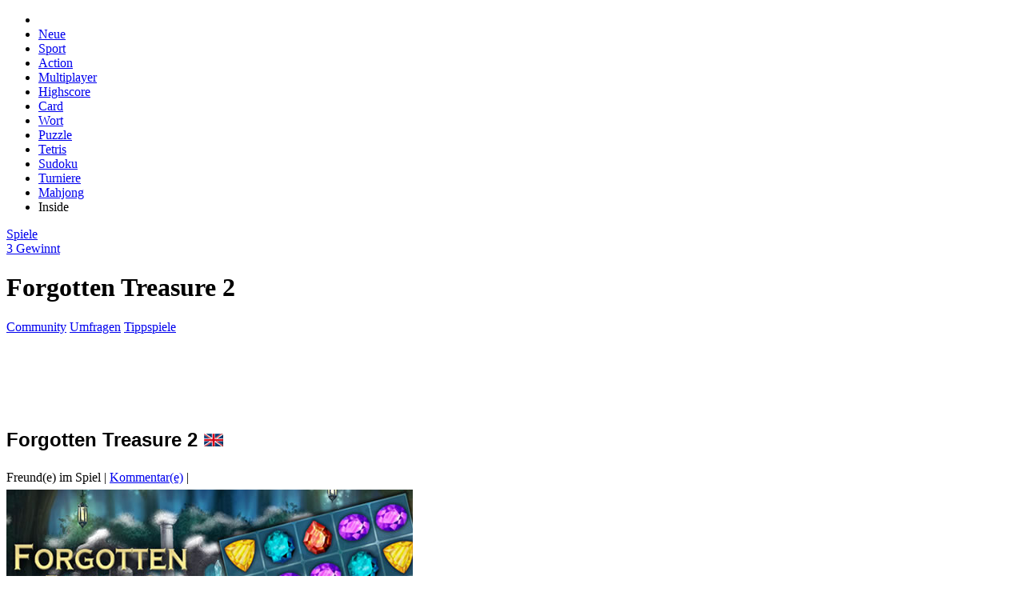

--- FILE ---
content_type: text/html
request_url: https://www.spielesite.com/spiel/forgotten-treasure-2.html
body_size: 7850
content:

<!DOCTYPE html>
<html lang="de">
  <head>
	<title>Forgotten Treasure 2 - Spiele Kostenlos Online | Spielesite</title>
	<meta name="description" content="Forgotten Treasure 2 - Forgotten Treasure 2 ist ein 3-Gewinnt-Spiel dass dich auf eine Suche nach verborgenen Sch�tzen mitnimmt. Tausche benachbarte Edelsteine aus, um Kombinationen aus 3 oder mehr derselben Art zu erstellen. " />
  <meta name="robots" content="index,follow">	
  <link rel="icon" type="image/png" sizes="32x32" href="/layout/fav/favicon-32x32.png">
  <link rel="icon" type="image/png" sizes="96x96" href="/layout/fav/favicon-96x96.png">
  <link rel="icon" type="image/png" sizes="16x16" href="/layout/fav/favicon-16x16.png">
  <link rel="shortcut icon" href="/layout/fav/favicon.ico"/>
    
	<meta property="og:site_name" content="Spielesite.com"/>
	<meta property="og:title" content="Forgotten Treasure 2" />
	<meta property="og:url" content="https://www.spielesite.com/spiel/forgotten-treasure-2.html" />
	<meta property="og:type" content="Webseite" />
	<meta property="og:image" content="//www.spielesite.com/images_media/w400__f1ead8ff.png" />
	<script type="application/ld+json">
{"@context":"https://schema.org","@type":"BreadcrumbList","itemListElement":[{"@type":"ListItem","position":1,"item":{"@id":"http://www.spielesite.com","name":"Spiele"}},{"@type":"ListItem","position":2,"item":{"@id":"https://www.spielesite.com/spiele/3-gewinnt.html","name":"3 Gewinnt"}},{"@type":"ListItem","position":3,"item":{"@id":"https://www.spielesite.com/spiel/forgotten-treasure-2.html","name":"Forgotten Treasure 2"}}]}
</script>
  <script language="javascript" type="text/javascript" src="/js_jquery/load_1736539823?core"></script><link rel="stylesheet" type="text/css" href="/layout/load_1763842787?core" /><script language="javascript" type="text/javascript" src="/js_jquery/load_1736539821?spiel.js"></script><link rel="stylesheet" type="text/css" href="/layout/load_1717607677?spiel.css" />
<script async data-cfasync="false" src="https://cdn.snigelweb.com/adengine/spielesite.com/loader.js" type="text/javascript"></script>

</head>
<body>



<div class="spsco" style="margin-left: auto; margin-right: auto;">
<div id="spHead">

    <div class="title" >
     	<a href="https://www.spielesite.com/" class="home" title="www.spielesite.com"></a>
    </div>
    
    <ul class="nav">
        <li><a href="https://www.spielesite.com/" class="home"></a></li>
	   <li><a href="https://www.spielesite.com/infopage/neue-kostenlose-online-spiele.html" >Neue</a></li>
        <li><a href="https://www.spielesite.com/spiele/sportspiele.html" >Sport</a></li>
		<li><a href="https://www.spielesite.com/spiele/actionspiele.html" >Action</a></li>
        <li ><a href="https://www.spielesite.com/spiele/multiplayerspiele.html">Multiplayer</a></li>
        <li><a href="https://www.spielesite.com/spiele/highscore-spiele.html" >Highscore</a></li>
		<li><a href="https://www.spielesite.com/spiele/kartenspiele.html">Card</a></li>
        <li><a href="https://www.spielesite.com/spiele/wortspiele.html" >Wort</a></li>
        <li><a href="https://www.spielesite.com/spiele/puzzlespiele.html">Puzzle</a></li>
		<li><a href="https://www.spielesite.com/spiele/highscore-spiele/tetris.html">Tetris</a></li>
		<li><a href="https://www.spielesite.com/spiele/sudoku-spiele.html">Sudoku</a></li>
		<li><a href="https://www.spielesite.com/cs/turniere2/">Turniere</a></li>
		<li><a href="https://www.spielesite.com/spiele/mahjong.html">Mahjong</a></li>
		 <li><a tt="//ingames_on#b" >Inside</a></li>
    </ul>
    
    <div class="sub">
    	<div class="bc"><div class="itemscope breadcrumb"><a href="http://www.spielesite.com"><span>Spiele</span></a><div><a href="https://www.spielesite.com/spiele/3-gewinnt.html"><span>3 Gewinnt</span></a></div><div><h1>Forgotten Treasure 2</h1></div></div></div>
    	<div class="ac"><a href="https://www.spielesite.com/community.html">Community</a> <a href="https://www.spielesite.com/infopage/umfragen.html">Umfragen</a>  <a href="https://www.spielesite.com/v3/tippspiele/forum2-tippspiele.html">Tippspiele</a> 
    	      </div>
	</div>   
    </div>

<div id="acRight">	
<div id="adngin-right_sidebar-0"></div>
</div>
<div id="acTop"><style> #acTop { height:90px; z-index: 10000; } </style>
<div id="adngin-top_leaderboard-0"></div> 
</div>

<style> 
.ui-dialog.ui-widget { z-index:999999!important; } 
.ui-widget-overlay { z-index:999998!important;}
</style> 
<div class="spPageContent">
	<div class="spContentMainBlock">
		<div class="spContentMainBlockTop"></div>   
		<div class="spContentMainBlockContent">
		  <div class="spContentContainer">
				
<link rel="stylesheet" type="text/css" href="/v2/search/style.css" />
<script language="javascript" type="text/javascript" src="/v2/search/sc.js"></script>
<div class="media" >
<div class="main_box">

      <div class="media_title">
    <div class="tl">
    	<h1><font style="font-family: Arial; font-size: 18pt" >Forgotten Treasure 2</font> <img src="/img/flg/en.jpg" alt="Sprache: EN" /></h1>
    </div>
    
  </div>
    
 <div class="hdl_blau w160">
    <div class="ad" > 
    <a tt="//freunde#t" onclick="oW('/play_freunde.php?gid=11401', 700, 500, 'sp_popup')" rel="nofollow"> Freund(e) im Spiel</a> 
    <span class="space">|</span> 
    <a href="#cm-comments" tt="//kommentare#t" rel="nofollow">Kommentar(e)</a>
     <span class="space">|</span>  <a href="#" tt="//favorite/#t" class="favorite_switch" media_id="11401" status="false" tx_true="Favorit löschen" tx_false="Favorit hinzufügen"></a></div>
    <div class="clear"></div>
  </div>


 <a href="/play/11401.html" rel="nofollow" ><img class="media_pic"  src="/img/screenshots/1/title-11401.jpg" alt="Forgotten Treasure 2" style="margin-top:6px; display:block;" title="Forgotten Treasure 2 - Spielesite"/></a>

    <div class="game_desc">
    <div class="text">
      Forgotten Treasure 2 ist ein 3-Gewinnt-Spiel dass dich auf eine Suche nach verborgenen Sch�tzen mitnimmt. Tausche benachbarte Edelsteine aus, um Kombinationen aus 3 oder mehr derselben Art zu erstellen. Kombiniere viele Edelsteine, um m�chtige F�higkeiten freizusetzen und Hindernisse zu beseitigen.    </div>
    
    <div class="play_button"><a href="/play/11401.html" rel="nofollow" ><img src="/layout/spacer.gif" /></a></div>
    
  </div>

<div class="game_detail">

       
       	 <div class="screenshots-space"></div>            
     
      
      <div class="hdl_blau w120">
        <div class="tx">Bewertungen</div>
        <div class="clear"></div>
      </div>

     <div class="game_rating" rated="0" media_id="11401" rating="7" >
       <div class="ct"></div><div><small>

<div itemscope itemtype="http://schema.org/Product">
<span itemprop="name" style="display:none; ">3 Gewinnt</span>
<div itemprop="aggregateRating" itemscope itemtype="http://schema.org/AggregateRating">
<meta itemprop="url" content="https://www.spielesite.com/spiel/forgotten-treasure-2.html" />
Durchschnittlich mit
<span itemprop="ratingValue">6.74 von</span> 10 Punkten bewertet. Basierend auf
<span itemprop="ratingCount">76</span> <a href="https://www.spielesite.com/community.html">Bewertungen</a>.
<meta itemprop="worstRating" content="1%">
<meta itemprop="bestRating" content="10%"/>
</div>
</div> 
 </small></div>
      </div>
    </div>
    <div class="clear"></div>
  </div>

    <div class="info_box" >

            <ul class="more_games" style="margin-top:10px;">

                <a href="https://www.spielesite.com/spiel/bubble-pop-fairyland.html" > <img class="media_pic" src="/images_media/w63__cd97d7fc.png" alt="Bubble Pop Fairyland" tt="//game/12060#l" title="Bubble Pop Fairyland"/></a>
                <a href="https://www.spielesite.com/spiel/bubble-mana.html" > <img class="media_pic" src="/images_media/w63__18b316f7.png" alt="Bubble Mana" tt="//game/12038#l" title="Bubble Mana"/></a>
                <a href="https://www.spielesite.com/spiel/super-candy-jewels.html" > <img class="media_pic" src="/images_media/w63__fc782fd0.png" alt="Super Candy Jewels" tt="//game/12037#l" title="Super Candy Jewels"/></a>
                <a href="https://www.spielesite.com/spiel/diamant-match-3-sky-story.html" > <img class="media_pic" src="/images_media/w63__a21ac190.png" alt="Diamant: Match 3 Sky Story" tt="//game/12035#l" title="Diamant: Match 3 Sky Story"/></a>
                <a href="https://www.spielesite.com/spiel/popping-candies.html" > <img class="media_pic" src="/images_media/w63__7efdb541.png" alt="Popping Candies" tt="//game/12026#l" title="Popping Candies"/></a>
                <a href="https://www.spielesite.com/spiel/jewel-legend.html" > <img class="media_pic" src="/images_media/w63__e900ad75.png" alt="Jewel Legend" tt="//game/12025#l" title="Jewel Legend"/></a>
                <a href="https://www.spielesite.com/spiel/zen-garden-match.html" > <img class="media_pic" src="/images_media/w63__37301fec.png" alt="Zen Garden Match" tt="//game/12013#l" title="Zen Garden Match"/></a>
                <a href="https://www.spielesite.com/spiel/mansion-design.html" > <img class="media_pic" src="/images_media/w63__252c7045.png" alt="Mansion Design" tt="//game/12012#l" title="Mansion Design"/></a>
                <a href="https://www.spielesite.com/spiel/sea-legends.html" > <img class="media_pic" src="/images_media/w63__bf1a92fa.png" alt="Sea Legends" tt="//game/12011#l" title="Sea Legends"/></a>
                <a href="https://www.spielesite.com/spiel/pool-shoot-tournament.html" > <img class="media_pic" src="/images_media/w63__bfca2a23.png" alt="Pool Shoot Tournament" tt="//game/12010#l" title="Pool Shoot Tournament"/></a>
                <a href="https://www.spielesite.com/spiel/bubble-blast.html" > <img class="media_pic" src="/images_media/w63__6d81b3bf.png" alt="Bubble Blast" tt="//game/12009#l" title="Bubble Blast"/></a>
                <a href="https://www.spielesite.com/spiel/frogtastic-marble-adventure.html" > <img class="media_pic" src="/images_media/w63__4e524236.png" alt="Frogtastic Marble Adventure" tt="//game/11996#l" title="Frogtastic Marble Adventure"/></a>
             
      </ul>
      
      
       
          </div>
    <div class="clear space"></div>
	<div align="center" style="margin-bottom:20px; height:250px;">	
   
	 <div id="adngin-in_content_1-0"></div>
    
</div>

<!-- Google -->
<!-- Google -->
<!-- Weitere Spiele --> 
<font size="4" ><b>Weitere kostenlose Spiele wie 
Forgotten Treasure 2</b></font>
<ul class="more_games">
<a href="https://www.spielesite.com/spiel/bubble-pop-fairyland.html"> <img class="media_pic" src="/images_media/h78__cd97d7fc.png" alt="Bubble Pop Fairyland" tt="//game/12060#t"  title="Bubble Pop Fairyland"/></a>
<a href="https://www.spielesite.com/spiel/bubble-mana.html"> <img class="media_pic" src="/images_media/h78__18b316f7.png" alt="Bubble Mana" tt="//game/12038#t"  title="Bubble Mana"/></a>
<a href="https://www.spielesite.com/spiel/super-candy-jewels.html"> <img class="media_pic" src="/images_media/h78__fc782fd0.png" alt="Super Candy Jewels" tt="//game/12037#t"  title="Super Candy Jewels"/></a>
<a href="https://www.spielesite.com/spiel/diamant-match-3-sky-story.html"> <img class="media_pic" src="/images_media/h78__a21ac190.png" alt="Diamant: Match 3 Sky Story" tt="//game/12035#t"  title="Diamant: Match 3 Sky Story"/></a>
<a href="https://www.spielesite.com/spiel/popping-candies.html"> <img class="media_pic" src="/images_media/h78__7efdb541.png" alt="Popping Candies" tt="//game/12026#t"  title="Popping Candies"/></a>
<a href="https://www.spielesite.com/spiel/jewel-legend.html"> <img class="media_pic" src="/images_media/h78__e900ad75.png" alt="Jewel Legend" tt="//game/12025#t"  title="Jewel Legend"/></a>
<a href="https://www.spielesite.com/spiel/zen-garden-match.html"> <img class="media_pic" src="/images_media/h78__37301fec.png" alt="Zen Garden Match" tt="//game/12013#t"  title="Zen Garden Match"/></a>
<a href="https://www.spielesite.com/spiel/mansion-design.html"> <img class="media_pic" src="/images_media/h78__252c7045.png" alt="Mansion Design" tt="//game/12012#t"  title="Mansion Design"/></a>
<a href="https://www.spielesite.com/spiel/sea-legends.html"> <img class="media_pic" src="/images_media/h78__bf1a92fa.png" alt="Sea Legends" tt="//game/12011#t"  title="Sea Legends"/></a>
<a href="https://www.spielesite.com/spiel/pool-shoot-tournament.html"> <img class="media_pic" src="/images_media/h78__bfca2a23.png" alt="Pool Shoot Tournament" tt="//game/12010#t"  title="Pool Shoot Tournament"/></a>
<a href="https://www.spielesite.com/spiel/bubble-blast.html"> <img class="media_pic" src="/images_media/h78__6d81b3bf.png" alt="Bubble Blast" tt="//game/12009#t"  title="Bubble Blast"/></a>
<a href="https://www.spielesite.com/spiel/frogtastic-marble-adventure.html"> <img class="media_pic" src="/images_media/h78__4e524236.png" alt="Frogtastic Marble Adventure" tt="//game/11996#t"  title="Frogtastic Marble Adventure"/></a>
</ul>
<!-- ENDE Weitere Spiele -->

 
    <link rel="stylesheet" href="/layout/cm-comments.css" type="text/css">

	<div class="cm-comments">
    
     
    	<h3 class="total">5 Kommentare zum Spiel</h3>
   		 <div class="clearfix hr"></div>
         
         <div class="alert alert-warning">Um einen Kommentar zu schreiben musst du eingeloggt sein!</div>
         
         
         
    <ul class="list ">
        
      <li class="comment">
        <div class="content">
          <div class="avatar"><img src="//www.spielesite.com/images_user/a60__13637353462bdffc0d7550.jpg"></div>
          <div class="body">
            <div class="header"> 
                <span class="i-rp"></span> <span class="author">yschnugg</span> <span class="bullet">�</span> <span class="timeago">vor 1 Jahr</span>
            </div>
            <div class="text">Ich liebe dieses Spiel immernoch, es ist so sch&ouml;n zu spielen. Und manch schwere Level dauern halt etwas l&auml;nger, aber irgendwann klappt es.</div>
            <div class="footer"> 
                <span class="glyphicon glyphicon-triangle-right"></span> 
                <span class="i-r"></span> <span class="reply"> Antworten</span> 
                <span class="bullet">�</span>
                <span class="votes"> 
                
                    <span dclass="upvotes">0</span> 
                    <span class="i-tu"></span>
                    
                    <span class="sep"></span> 
                    
                    <span class="downvotes">0</span> 
                    <span class="i-td"></span>
                    
                </span>
            </div>
          </div>
        </div>
		
              </li>
        
      <li class="comment">
        <div class="content">
          <div class="avatar"><img src="//www.spielesite.com/images_user/a60__5612231522762ac27ad3.jpg"></div>
          <div class="body">
            <div class="header"> 
                <span class="i-rp"></span> <span class="author">mondlicht</span> <span class="bullet">�</span> <span class="timeago">vor 2 Jahren</span>
            </div>
            <div class="text">Ein nettes Spiel , immer gut zum Zeitvertreib und Zwischendurch , macht Spa&szlig; , sch&ouml;ne Grafik <img src="//cm.spielesite.com/assets/img/smilies/1f340.gif" alt=":kleeblatt:" title=":kleeblatt:" class="smiley"></div>
            <div class="footer"> 
                <span class="glyphicon glyphicon-triangle-right"></span> 
                <span class="i-r"></span> <span class="reply"> Antworten</span> 
                <span class="bullet">�</span>
                <span class="votes"> 
                
                    <span dclass="upvotes">0</span> 
                    <span class="i-tu"></span>
                    
                    <span class="sep"></span> 
                    
                    <span class="downvotes">0</span> 
                    <span class="i-td"></span>
                    
                </span>
            </div>
          </div>
        </div>
		
              </li>
        
      <li class="comment">
        <div class="content">
          <div class="avatar"><img src="//www.spielesite.com/images_user/a60__13637353462bdffc0d7550.jpg"></div>
          <div class="body">
            <div class="header"> 
                <span class="i-rp"></span> <span class="author">yschnugg</span> <span class="bullet">�</span> <span class="timeago">vor 2 Jahren</span>
            </div>
            <div class="text">Oh, so ein tolles Spiel, ich kann kaum mehr aufh&ouml;ren. Es l&auml;uft sch&ouml;n fl&uuml;ssig, und die Grafik ist auch toll.</div>
            <div class="footer"> 
                <span class="glyphicon glyphicon-triangle-right"></span> 
                <span class="i-r"></span> <span class="reply"> Antworten</span> 
                <span class="bullet">�</span>
                <span class="votes"> 
                
                    <span dclass="upvotes">0</span> 
                    <span class="i-tu"></span>
                    
                    <span class="sep"></span> 
                    
                    <span class="downvotes">0</span> 
                    <span class="i-td"></span>
                    
                </span>
            </div>
          </div>
        </div>
		
              </li>
     
    </ul>

         
         
                  <div class="all-comments">
         
             <img src="/img/cm-comments/cm-comments-more.jpg"  usemap="#Comment-Login-Map"  />
             
             <map name="Comment-Login-Map">
              <area shape="rect" coords="456,50,644,86" href="#" tp="reg">
              <area shape="rect" coords="215,50,400,85" href="/v2/fb_login/">
            </map>
         	
         </div>
         
         		
        <br /><br />
    </div>

  </h2><br />

  <div class="clear"></div>
</div>
				
<!-- Google -->
<!-- Google -->

		  </div>
		</div>
		<div class="spContentMainBlockFooter"></div>
		<div class="spClear"></div>	
	</div>

	<div id="spContentNavigation" class="spContentNavigation" >

						<div class="spNavigationBlock nvr_def" id='nvblock_ef3723' >
			<div class="spNavigationContentHeader" style=""><span class="spNavigationContentHeaderText" >Login</span></div> 
			<div class="spNavigationBody"><div class="spNavigationBodyContent">
	<style>
	
		.fastlogin fieldset { border:none; margin:0; padding:0; }
		.fastlogin label { font-weight:bold;  margin-bottom:5px; } 
		.fastlogin input { width: 180px; height:24px; padding:2px;  box-sizing:border-box;  margin: 2px; margin-bottom:5px;  border-radius: 4px; border: 1px solid #ccc; }
		.fastlogin input:focus { border:1px solid #999 } 
		.fastlogin button {  height:28px; margin:2px; margin-top:4px; box-sizing:border-box; padding:5px; line-height:10px;  }
		.fastlogin button[disabled] { opacity:.3;  }
		.fastlogin .alert .msg { color:red; padding-top:5px; padding-bottom:5px; } 
		
	</style>


    <div class="fastlogin" style="margin-bottom:10px;">
        <form class="login">
                  
            <input type="hidden" name="login" value="" />
            
            <fieldset>
           
                <label class="username">
                    <span>Benutzername</span>
                    <input name="username" value="" type="text"> 
                </label>
                
                <label class="password">
                    <span>Passwort</span>
                    <input name="password" value="" type="password"> 
                </label> 
                
                <button type="submit" disabled="disabled"> <i class="fa fa-sign-in"></i> Login</button>  

            <a tp="pw" rel="nofollow" href="#">Passwort vergessen</a>
            </fieldset>
        
        </form>
    </div>
    
    
    <script>
	
	$(function() { 
	
		var $c = $('div.fastlogin'); 
		var $f = $c.find('form');
		
		var get = function(op, callback, error) {  
			return $.ajax({type: 'GET', url: '/v2/login/' + (op ? '?' + op : ''), success: callback, error: error });		
		};
		var post = function(op, data, callback, error) { 
			return $.ajax({ type: 'POST', url: '/v2/login/' + (op ? '?' + op : ''), data: data, success: callback, error: error });
		}; 

		$f.submit(function(event) { 
		
			event.preventDefault();
			$f.find('button').attr("disabled", "disabled").text('Login wird bearbeitet'); 
		
			
			get("init", function(data) { 
				data == "done" ? process(event) : $c.html('<div class="alert"><div class="msg"><strong>Fehler im Anmeldevorgang!</strong><br>Die Verbindung zum Server konnte nicht hergestellt werden.</div></div>');
			}, function(error) { 
				$c.html('<div class="alert"><div class="msg"><strong>Fehler im Anmeldevorgang!</strong><br>Die Verbindung zum Server konnte nicht hergestellt werden.</div></div>'); 
			}); 
			
		}); 

		var process = function(event) { 
		
			event.preventDefault();
			$f.find('button').attr("disabled", "disabled").text('Login wird bearbeitet'); 
			
			post(null, $f.serialize(), function(data) {
				
				if(data == "done") {
					document.location.href = 'https://www.spielesite.com'; 
				} else if(data.indexOf("<form") !== 1) { 
					$c.html(data);
					$f = $c.find('form').submit(process); 
					$f.find('button').removeAttr("disabled"); 
				} else { 
					$c.html(data);
				}
				
			});
		}
		
		$f.find('button').removeAttr("disabled"); 

	}); 
	
	
	</script>
    

	  
	  <div style="margin-top:4px; margin-bottom:3px; line-height:1.2em;  "> 

    <img src="/layout/anmelden/start.jpg" border="0" usemap="#reg_map"/>
	</div> 


    <map name="reg_map" id="reg_map">
        <area shape="rect" rel="nofollow" tp="reg" coords="3,0,154,38" href="#" title="Bei Spielesite registrieren" />
        
    </map>

</div></div>
			<div class="spNavigationFooter"></div>
			</div>
						<div class="spNavigationBlock nvr_def" id='nvblock_8f5261' >			<div class="spNavigationContentHeader" style=""><span class="spNavigationContentHeaderText" >Spielen</span></div> 			<div class="spNavigationBody"><div class="spNavigationBodyContent"><style>.c_ln { border-top: 1px solid #E6E6E6; height: 1px; line-height: 1px; margin-top: 5px; margin-bottom: 5px; } </style><ul class="spNavigationCategorieList">  <a href='https://www.spielesite.com/infopage/neue-kostenlose-online-spiele.html' title="Neue Online Spiele">Neue Spiele</a><br /><a href='https://www.spielesite.com/infopage/gamecharts.html' title="Spiele Charts">Charts</a><br />  <a href='https://www.spielesite.com/my_profil/favoriten.html'>Favoriten</a><br /></ul><div class="c_ln" ></div>    <ul class="spNavigationCategorieList">	<a tt="//hg_hilfe#l" href="https://www.spielesite.com/spiele/highscore-spiele.html">Highscore</a><br /><a href="https://www.spielesite.com/spiele/multiplayerspiele.html">Multiplayer</a><br /><a href="https://www.spielesite.com/cs/turniere2/" >Turniere</a><br /><a tt="//ingames_on#l" href='#'>Inside</a>    </ul> 				<div class="c_ln" ></div><ul class="spNavigationCategorieList"><a href="https://www.spielesite.com/spiele/actionspiele.html" title="Actionspiele">Action</a><br /><a href="https://www.spielesite.com/spiele/kartenspiele.html" title="Kartenspiele">Karten</a><br /><a href="https://www.spielesite.com/spiele/denkspiele.html" title="Denkspiele">Denkspiele</a><br /><a href="https://www.spielesite.com/spiele/sportspiele.html" title="Sportspiele">Sport</a><br /><a href="https://www.spielesite.com/spiele/brettspiele.html" title="Brettspiele">Brettspiele</a><br /><a href="https://www.spielesite.com/spiele/multiplayerspiele.html" title="Multiplayer">Multiplayer</a><br /><a href="https://www.spielesite.com/spiele/jump-und-run.html" title="Jump & Run">Jump and Run</a><br /><a href="https://www.spielesite.com/spiele/geschicklichkeit.html">Geschicklichkeit</a><br /><a href="https://www.spielesite.com/spiele/adventure.html" title="Adventurespiele">Adventure</a><br /><a href="https://www.spielesite.com/spiele/sudoku-spiele.html" title="Sudoku Spiele">Sudoku</a><br /><a href="https://www.spielesite.com/spiele/wortspiele.html" title="Wortspiele">Wort Spiele</a><br /><a href="https://www.spielesite.com/spiele/point-and-klick.html" title="Point and Klick">Point and Klick</a><br /><a href="https://www.spielesite.com/spiele/tower-defense.html">Tower Defense</a><br /><a href="https://www.spielesite.com/spiele/wimmelbild.html" title="Wimmelbildspiele">Wimmelbild</a><br /><a href="https://www.spielesite.com/spiele/mahjong.html" title="Mahjongspiele">Mahjong </a><br /><a href="https://www.spielesite.com/spiele/puzzlespiele.html" title="Puzzelspiele">Puzzle</a><br /><a href="https://www.spielesite.com/spiele/3-gewinnt.html" title="3 Gewinnt Spiele">3 Gewinnt</a></ul>    				</div></div>			<div class="spNavigationFooter"></div>			</div>						<div class="spNavigationBlock nvr_def" id='nvblock_5c765c' >			<div class="spNavigationContentHeader" style=""><span class="spNavigationContentHeaderText" >Charts</span></div> 			<div class="spNavigationBody"><div class="spNavigationBodyContent"><div class="gamecharts">		   <div class="item">		<div class="titel" onmouseover="$('.gamecharts .item .info').hide(); $('.info', $(this).parents('.item')).show();">1. <a href="https://www.spielesite.com/spiel/bubble-shooter-africa.html "rel="nofollow" />Bubble Shooter Africa</a></div>		<div class="info" style="display:none; margin-top:5px; margin-bottom:8px; font-size:0.9em; border-top:1px solid #f4f4f4;"> 		<img src="/images_media/w55__b1688a41.png" align="left" style="margin-right:5px; margin-bottom:2px; margin-top:3px;" /> Genie�e dieses sch�ne Bubble Shooter Spiel in... <a href="https://www.spielesite.com/spiel/bubble-shooter-africa.html"rel="nofollow" />Jetzt Spielen</a>		<div class="clear"></div>		</div>	   </div>				   <div class="item">		<div class="titel" onmouseover="$('.gamecharts .item .info').hide(); $('.info', $(this).parents('.item')).show();">2. <a href="https://www.spielesite.com/spiel/easter-mahjongg.html "rel="nofollow" />Easter Mahjongg</a></div>		<div class="info" style="display:none; margin-top:5px; margin-bottom:8px; font-size:0.9em; border-top:1px solid #f4f4f4;"> 		<img src="/images_media/w55__065c2cd4.png" align="left" style="margin-right:5px; margin-bottom:2px; margin-top:3px;" /> Das Online Spiel Ostern Mahjong 2 ist eine �sterliche... <a href="https://www.spielesite.com/spiel/easter-mahjongg.html"rel="nofollow" />Jetzt Spielen</a>		<div class="clear"></div>		</div>	   </div>				   <div class="item">		<div class="titel" onmouseover="$('.gamecharts .item .info').hide(); $('.info', $(this).parents('.item')).show();">3. <a href="https://www.spielesite.com/spiel/halloween-shooter.html "rel="nofollow" />Halloween Shooter</a></div>		<div class="info" style="display:none; margin-top:5px; margin-bottom:8px; font-size:0.9em; border-top:1px solid #f4f4f4;"> 		<img src="/images_media/w55__38a26942.png" align="left" style="margin-right:5px; margin-bottom:2px; margin-top:3px;" /> Schiesse auf Blasen, und schaffe so Gruppen von... <a href="https://www.spielesite.com/spiel/halloween-shooter.html"rel="nofollow" />Jetzt Spielen</a>		<div class="clear"></div>		</div>	   </div>				   <div class="item">		<div class="titel" onmouseover="$('.gamecharts .item .info').hide(); $('.info', $(this).parents('.item')).show();">4. <a href="https://www.spielesite.com/spiel/frozen-tiles.html "rel="nofollow" />Frozen Tiles</a></div>		<div class="info" style="display:none; margin-top:5px; margin-bottom:8px; font-size:0.9em; border-top:1px solid #f4f4f4;"> 		<img src="/images_media/w55__6b8bcb07.png" align="left" style="margin-right:5px; margin-bottom:2px; margin-top:3px;" /> Versuche alle Steine in diesem Winter Mahjong... <a href="https://www.spielesite.com/spiel/frozen-tiles.html"rel="nofollow" />Jetzt Spielen</a>		<div class="clear"></div>		</div>	   </div>				   <div class="item">		<div class="titel" onmouseover="$('.gamecharts .item .info').hide(); $('.info', $(this).parents('.item')).show();">5. <a href="https://www.spielesite.com/spiel/kings-gold.html "rel="nofollow" />Kings Gold</a></div>		<div class="info" style="display:none; margin-top:5px; margin-bottom:8px; font-size:0.9em; border-top:1px solid #f4f4f4;"> 		<img src="/images_media/w55__4f55d282.png" align="left" style="margin-right:5px; margin-bottom:2px; margin-top:3px;" /> Ein gut gemachtes Match3 Game, bei dem Du  Reihen... <a href="https://www.spielesite.com/spiel/kings-gold.html"rel="nofollow" />Jetzt Spielen</a>		<div class="clear"></div>		</div>	   </div>				   <div class="item">		<div class="titel" onmouseover="$('.gamecharts .item .info').hide(); $('.info', $(this).parents('.item')).show();">6. <a href="https://www.spielesite.com/spiel/dream-petlink.html "rel="nofollow" />Dream PetLink</a></div>		<div class="info" style="display:none; margin-top:5px; margin-bottom:8px; font-size:0.9em; border-top:1px solid #f4f4f4;"> 		<img src="/images_media/w55__7f5508a9.png" align="left" style="margin-right:5px; margin-bottom:2px; margin-top:3px;" /> In Dream Pet Link ist es deine Aufgabe immer 2... <a href="https://www.spielesite.com/spiel/dream-petlink.html"rel="nofollow" />Jetzt Spielen</a>		<div class="clear"></div>		</div>	   </div>				   <div class="item">		<div class="titel" onmouseover="$('.gamecharts .item .info').hide(); $('.info', $(this).parents('.item')).show();">7. <a href="https://www.spielesite.com/spiel/mushroom-matching.html "rel="nofollow" />Mushroom Matching</a></div>		<div class="info" style="display:none; margin-top:5px; margin-bottom:8px; font-size:0.9em; border-top:1px solid #f4f4f4;"> 		<img src="/images_media/w55__92eb40a8.png" align="left" style="margin-right:5px; margin-bottom:2px; margin-top:3px;" /> Verbinde mit gedr�ckter Maustaste mindestens 3... <a href="https://www.spielesite.com/spiel/mushroom-matching.html"rel="nofollow" />Jetzt Spielen</a>		<div class="clear"></div>		</div>	   </div>				   <div class="item">		<div class="titel" onmouseover="$('.gamecharts .item .info').hide(); $('.info', $(this).parents('.item')).show();">8. <a href="https://www.spielesite.com/spiel/secret-double-klondike.html "rel="nofollow" />Secret Double Klondike</a></div>		<div class="info" style="display:none; margin-top:5px; margin-bottom:8px; font-size:0.9em; border-top:1px solid #f4f4f4;"> 		<img src="/images_media/w55__1af2f690.png" align="left" style="margin-right:5px; margin-bottom:2px; margin-top:3px;" /> Klondike Spiel mit verdeckten Karten. Baue die... <a href="https://www.spielesite.com/spiel/secret-double-klondike.html"rel="nofollow" />Jetzt Spielen</a>		<div class="clear"></div>		</div>	   </div>				   <div class="item">		<div class="titel" onmouseover="$('.gamecharts .item .info').hide(); $('.info', $(this).parents('.item')).show();">9. <a href="https://www.spielesite.com/spiel/grid-game.html "rel="nofollow" />Grid Game</a></div>		<div class="info" style="display:none; margin-top:5px; margin-bottom:8px; font-size:0.9em; border-top:1px solid #f4f4f4;"> 		<img src="/images_media/w55__gridgameSte-score.png" align="left" style="margin-right:5px; margin-bottom:2px; margin-top:3px;" /> Klicke einfach, den Rest kannst du nicht mehr... <a href="https://www.spielesite.com/spiel/grid-game.html"rel="nofollow" />Jetzt Spielen</a>		<div class="clear"></div>		</div>	   </div>				   <div class="item">		<div class="titel" onmouseover="$('.gamecharts .item .info').hide(); $('.info', $(this).parents('.item')).show();">10. <a href="https://www.spielesite.com/spiel/quick-arithmetic.html "rel="nofollow" />Quick Arithmetic</a></div>		<div class="info" style="display:none; margin-top:5px; margin-bottom:8px; font-size:0.9em; border-top:1px solid #f4f4f4;"> 		<img src="/images_media/w55__101f0323.png" align="left" style="margin-right:5px; margin-bottom:2px; margin-top:3px;" /> Schnellrechnen - das fordert die Konzentration... <a href="https://www.spielesite.com/spiel/quick-arithmetic.html"rel="nofollow" />Jetzt Spielen</a>		<div class="clear"></div>		</div>	   </div>			</div><script>$(".gamecharts .item:first .info").show();</script></div></div>			<div class="spNavigationFooter"></div>			</div>						<div class="spNavigationBlock nvr_def" id='nvblock_e60465' >			<div class="spNavigationContentHeader" style=""><span class="spNavigationContentHeaderText" >Kommentare</span></div> 			<div class="spNavigationBody"><div class="spNavigationBodyContent"><table width="197" border="0" align="center" cellpadding="0" cellspacing="0">	<tr>    <td valign="top"><a rel="nofollow" href="https://www.spielesite.com/spiel/archer-defense.html">      Archer Defense   </a></td>  </tr>	<tr>	  <td  valign="top">	   Ein recht langweiliges sp...<table width="100%" height="4" border="0" cellpadding="0" cellspacing="0" ><tr><td width="100%" height="4" ></td></tr></table></td>  </tr>	<tr>    <td valign="top"><a rel="nofollow" href="https://www.spielesite.com/spiel/archer-defense.html">      Archer Defense   </a></td>  </tr>	<tr>	  <td  valign="top">	   der k�mpft ganz alleine -...<table width="100%" height="4" border="0" cellpadding="0" cellspacing="0" ><tr><td width="100%" height="4" ></td></tr></table></td>  </tr>	<tr>    <td valign="top"><a rel="nofollow" href="https://www.spielesite.com/spiel/bubble-pop-fairyland.html">      Bubble Pop Fair   </a></td>  </tr>	<tr>	  <td  valign="top">	   Ein nettes Spielchen, per...<table width="100%" height="4" border="0" cellpadding="0" cellspacing="0" ><tr><td width="100%" height="4" ></td></tr></table></td>  </tr>	<tr>    <td valign="top"><a rel="nofollow" href="https://www.spielesite.com/spiel/hidden-toys.html">      Hidden Toys   </a></td>  </tr>	<tr>	  <td  valign="top">	   Sind ja sehr sch�ne Bilde...<table width="100%" height="4" border="0" cellpadding="0" cellspacing="0" ><tr><td width="100%" height="4" ></td></tr></table></td>  </tr>	<tr>    <td valign="top"><a rel="nofollow" href="https://www.spielesite.com/spiel/mega-slot-slingo.html">      Mega Slot Sling   </a></td>  </tr>	<tr>	  <td  valign="top">	   Ein reines Gl�cksspiel. M...<table width="100%" height="4" border="0" cellpadding="0" cellspacing="0" ><tr><td width="100%" height="4" ></td></tr></table></td>  </tr>	<tr>    <td valign="top"><a rel="nofollow" href="https://www.spielesite.com/spiel/crescent-solitaire.html">      Crescent Solita   </a></td>  </tr>	<tr>	  <td  valign="top">	   Heute werde ich nochmal v...<table width="100%" height="4" border="0" cellpadding="0" cellspacing="0" ><tr><td width="100%" height="4" ></td></tr></table></td>  </tr></table></div></div>			<div class="spNavigationFooter"></div>			</div>			            
            
	</div>
<div class="spClear"></div>	
</div>
<img src="https://www.spielesite.com/layout/footer.jpg" width="945" height="42" border="0" usemap="#Map" />
<map name="Map" id="Map">
  <area shape="rect" coords="297,10,352,30" href="https://www.spielesite.com/infopage/support.html" />
<area shape="rect" coords="16,9,103,27" href="https://www.spielesite.com/infopage/impressum.html" />
<area shape="rect" coords="110,8,141,27" href="https://www.spielesite.com/infopage/agb.html" />
<area shape="rect" coords="151,8,241,28" href="https://www.spielesite.com/infopage/datenschutz.html" />
<area shape="rect" coords="252,7,288,28" href="https://www.spielesite.com/infopage/faq.html" />
</map>

 
    

<div id="dialog"></div>


 
		<div id="adngin-adhesive-0-adhesive" style="width:760px; background-color:#f4f4f4; border-color: #cccccc; border-radius:8px; margin:auto" class="snigel-adhesive bottom adhesive-hidden"><a href="/my_profil/addons.html" title="Kostenlos mehr Geld und Taler verdienen.&#10;Reloadzeiten verk�rzen. Weniger Werbung"><div style="margin-top:5px; margin-bottom:8px;">
	<div align="left" style="margin-left:10px;">Anzeige - Hier entfernen</div></div></a><div id="adngin-adhesive-0"></div><div id="adngin-adhesive-0-adhesive-close" class="close-adhesive bottom" style="display:none" onclick="hideAdhesive()"><svg height="100%" width="100%" viewBox="0 0 100 100"><path class="close-adhesive-icon" d="M8 22 L36 50 L8 78 A9.9 9.9 0 1 0 22 92 L50 64 L78 92 A9.9 9.9 0 1 0 92 78 L64 50 L92 22 A9.9 9.9 0 1 0 78 8 L50 36 L22 8 A9.9 9.9 0 1 0 8 22"></path>X</svg></div></div><script>window.addEventListener("load",e=>{if((window.innerWidth||document.documentElement.clientWidth||document.body.clientWidth)>=320){var d=document.getElementById("adngin-adhesive-0-adhesive-close");"none"==d.style.display&&(d.style.display="block")}});var adhesiveEl=document.getElementById("adngin-adhesive-0-adhesive");function hideAdhesive(){adhesiveEl.classList.add("adhesive-hidden"),adhesiveEl.style.bottom=-205+"px";}</script>
	
</div>



</body>
</html>